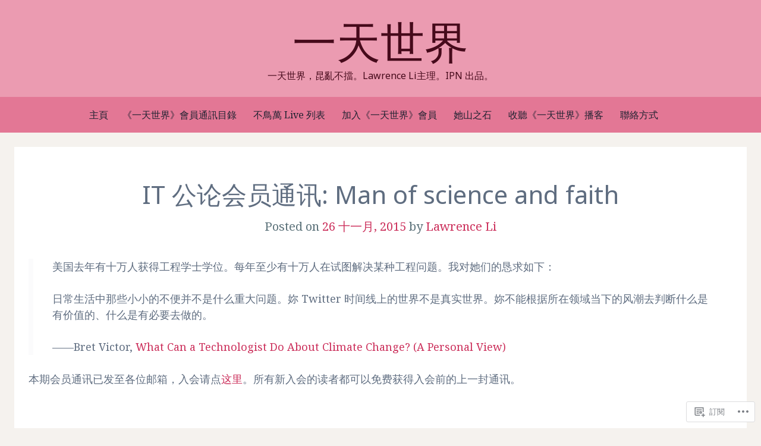

--- FILE ---
content_type: text/css;charset=utf-8
request_url: https://s0.wp.com/?custom-css=1&csblog=6W9Lv&cscache=6&csrev=15
body_size: -44
content:
p{text-align:left;font-size:18px}h1.site-title{font-family:"Noto Sans", sans-serif}.center{display:block;margin-left:auto;margin-right:auto;width:70%}